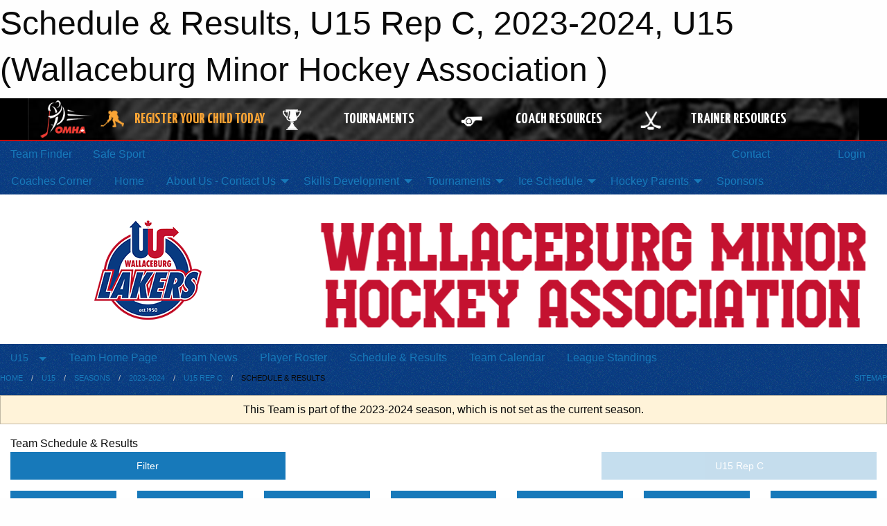

--- FILE ---
content_type: text/html; charset=utf-8
request_url: https://wallaceburghockey.com/Teams/1778/Schedule/
body_size: 11088
content:


<!DOCTYPE html>

<html class="no-js" lang="en">
<head><meta charset="utf-8" /><meta http-equiv="x-ua-compatible" content="ie=edge" /><meta name="viewport" content="width=device-width, initial-scale=1.0" /><link rel="preconnect" href="https://cdnjs.cloudflare.com" /><link rel="dns-prefetch" href="https://cdnjs.cloudflare.com" /><link rel="preconnect" href="https://fonts.gstatic.com" /><link rel="dns-prefetch" href="https://fonts.gstatic.com" /><title>
	U15 > 2023-2024 > U15 Rep C > Schedule & Results (Wallaceburg Minor Hockey Association )
</title><link rel="stylesheet" href="https://fonts.googleapis.com/css2?family=Oswald&amp;family=Roboto&amp;family=Passion+One:wght@700&amp;display=swap" />

    <!-- Compressed CSS -->
    <link rel="stylesheet" href="https://cdnjs.cloudflare.com/ajax/libs/foundation/6.7.5/css/foundation.min.css" /><link rel="stylesheet" href="https://cdnjs.cloudflare.com/ajax/libs/motion-ui/2.0.3/motion-ui.css" />

    <!--load all styles -->
    
  <meta name="keywords" content="Sportsheadz,Sports,Website,Minor,Premium,Scheduling,Hockey,Wallaceburg" /><meta name="description" content="wallaceburghockey.com powered by MBSportsWeb" />


<link rel="stylesheet" href="/assets/responsive/css/networks/omha.min.css">
<link href='//fonts.googleapis.com/css?family=Yanone+Kaffeesatz:700|Open+Sans:800italic' rel='stylesheet' type='text/css'>

<style type="text/css" media="print">
    #omha_banner {
        display: none;
    }
</style>

<style type="text/css">
 body { --D-color-rgb-primary: 196,18,48; --D-color-rgb-secondary: 8,58,129; --D-color-rgb-link: 196,18,48; --D-color-rgb-link-hover: 8,58,129; --D-color-rgb-content-link: 196,18,48; --D-color-rgb-content-link-hover: 8,58,129 }  body { --D-fonts-main: 'Roboto', sans-serif }  body { --D-fonts-headings: 'Oswald', sans-serif }  body { --D-fonts-bold: 'Passion One', cursive }  body { --D-wrapper-max-width: 1200px } @media screen and (min-width: 40em) {  .sitecontainer { background-color: rgba(8,58,129,1.0); background-image: url('/domains/wallaceburghockey.com/otis-redding.png') } }  .sitecontainer main .wrapper { background-color: rgba(255,255,255,1); }  .bottom-drawer .content { background-color: rgba(255,255,255,1); } #wid7 .row-masthead { background-color: rgba(255,255,255,1.0) }
</style>
<link href="/Domains/wallaceburghockey.com/favicon.ico" rel="shortcut icon" /><link href="/assets/responsive/css/public.min.css?v=2025.07.27" type="text/css" rel="stylesheet" media="screen" /><link href="/Utils/Styles.aspx?ParentType=Team&amp;ParentID=1778&amp;Mode=Responsive&amp;Version=2025.12.24.08.04.33" type="text/css" rel="stylesheet" media="screen" /><script>var clicky_site_ids = clicky_site_ids || []; clicky_site_ids.push(66591894); var clicky_custom = {};</script>
<script async src="//static.getclicky.com/js"></script>
<script async src="//static.getclicky.com/inc/javascript/video/youtube.js"></script>
<meta name="robots" content="nofollow, noarchive, nosnippet">
<script type='text/javascript'>
  var googletag = googletag || {};
  googletag.cmd = googletag.cmd || [];
  (function() {
    var gads = document.createElement('script'); gads.async = true; gads.type = 'text/javascript'; gads.src = 'https://www.googletagservices.com/tag/js/gpt.js';
    var node = document.getElementsByTagName('script')[0];
    node.parentNode.insertBefore(gads, node);
   })();
</script>


<script type='text/javascript'>
googletag.cmd.push(function() {
var mapping = googletag.sizeMapping()
.addSize([1050,200], [970,90])
.addSize([800,200], [728,90])
.addSize([300,200], [320,50])
.build();
googletag.defineSlot('/173749664/Associaiton_Top_Leaderboard', [[320, 50], [970, 90], [728, 90]], 'div-gpt-ad-1438177044647-0').addService(googletag.pubads()).defineSizeMapping(mapping);
googletag.defineSlot('/173749664/Association_Bottom_Leaderboard', [[320, 50], [970, 90], [728, 90]], 'div-gpt-ad-1432842384957-0').addService(googletag.pubads()).defineSizeMapping(mapping);
googletag.pubads().enableSingleRequest();
googletag.pubads().collapseEmptyDivs();
googletag.enableServices();
});
</script>

</head>
<body>
    
    
  <h1 class="hidden">Schedule & Results, U15 Rep C, 2023-2024, U15 (Wallaceburg Minor Hockey Association )</h1>

    <form method="post" action="/Teams/1778/Schedule/" id="frmMain">
<div class="aspNetHidden">
<input type="hidden" name="tlrk_ssm_TSSM" id="tlrk_ssm_TSSM" value="" />
<input type="hidden" name="tlrk_sm_TSM" id="tlrk_sm_TSM" value="" />
<input type="hidden" name="__EVENTTARGET" id="__EVENTTARGET" value="" />
<input type="hidden" name="__EVENTARGUMENT" id="__EVENTARGUMENT" value="" />
<input type="hidden" name="__VIEWSTATE" id="__VIEWSTATE" value="NmXbRmTxsnjY13Ga3yvRF+LcVNcmocKE+Q6ucsfpOZBsjhKDIvLhzjwYsXPnVkcItytqZrgkktaryljSY3NLMwCGCjSHmJRAvvYPsUsvr+/2fMzGqbXYHpAsd5uDE3cj4zccwiQDRqe45qpkVoQmXHEZ9cQL3GjAUy8ryuSui1Twm9/xEND9bSQ7SiREaLvcckFxel5rzxgoz6oikA++CdjQuORWMHOuRkRiS3sE2SfIUxR3jaYubdol30nH8SIhsHuvtmo36bOuaUbEtzyidSGUbswAiYfbvchLksbAlSRTVxJ5JR6VoYbi/kXir78ZjZWPlPvnK5d1f8yTNxIHoUU3kURw5fTe/CNKheSYeTGVhzMduV+QxfJPBvAFJsvTgdlEFpRKBj/ReZG//EplfnWwAfAxLeiZfgEFBXYhiUpkpdSXoyKK4FId+TAVNICgrd6J+y+xuPgBJXSj+iJUVU3WvaqY3xazjYV3TroDyN5USJAqm7ptJaEG1rc0Oi6Wat8Y4HRZ5UzSxbniiGIDAshzxWf0MjT0EedDTiUjK/w=" />
</div>

<script type="text/javascript">
//<![CDATA[
var theForm = document.forms['frmMain'];
if (!theForm) {
    theForm = document.frmMain;
}
function __doPostBack(eventTarget, eventArgument) {
    if (!theForm.onsubmit || (theForm.onsubmit() != false)) {
        theForm.__EVENTTARGET.value = eventTarget;
        theForm.__EVENTARGUMENT.value = eventArgument;
        theForm.submit();
    }
}
//]]>
</script>


<script src="/WebResource.axd?d=pynGkmcFUV13He1Qd6_TZEf32t1EyonATBBREu2mD6-E2ZNnKhypkNKJqb0kszVsmAF4QTq4QihuH6aNIeW5Pw2&amp;t=638883128380000000" type="text/javascript"></script>


<script src="https://ajax.aspnetcdn.com/ajax/4.5.2/1/MicrosoftAjax.js" type="text/javascript"></script>
<script src="https://ajax.aspnetcdn.com/ajax/4.5.2/1/MicrosoftAjaxWebForms.js" type="text/javascript"></script>
<script src="/assets/core/js/web/web.min.js?v=2025.07.27" type="text/javascript"></script>
<script src="https://d2i2wahzwrm1n5.cloudfront.net/ajaxz/2025.2.609/Common/Core.js" type="text/javascript"></script>
<script src="https://d2i2wahzwrm1n5.cloudfront.net/ajaxz/2025.2.609/Ajax/Ajax.js" type="text/javascript"></script>
<div class="aspNetHidden">

	<input type="hidden" name="__VIEWSTATEGENERATOR" id="__VIEWSTATEGENERATOR" value="CA0B0334" />
	<input type="hidden" name="__EVENTVALIDATION" id="__EVENTVALIDATION" value="oU/DkRGgilJLoD1jDCsasZCUbhLiiA9KLxL+r3w5M9F4+ZGWScyA9yIouaddhSH86nH5AWql2SEQbQKbpvAwc8EaXSrssCwjAlUG2oe5v1K1ooj6ZBt0NyiP5EOQNUpg" />
</div>
        <script type="text/javascript">
//<![CDATA[
Sys.WebForms.PageRequestManager._initialize('ctl00$tlrk_sm', 'frmMain', ['tctl00$tlrk_ramSU','tlrk_ramSU'], [], [], 90, 'ctl00');
//]]>
</script>

        <!-- 2025.2.609.462 --><div id="tlrk_ramSU">
	<span id="tlrk_ram" style="display:none;"></span>
</div>
        




<div id="omha_banner" style="position:relative; z-index: 1000;">
    <div class="grid-container">
        <div class="grid-x align-middle">
            <div class="cell shrink">
                <a href="http://www.omha.net/" target="_blank" title="Link to OMHA Website" rel="noopener">
                    <img src="//mbswcdn.com/img/omha/network_omha_logo.png" class="omha-logo" alt="OMHA Logo" />
                </a>
            </div>
            <div class="cell auto text-center hide-for-large">
                <button class="dropdown button hollow secondary" style="margin: 0;" type="button" data-open="omha_network_modal">OMHA Digital Network</button>
            </div>
            <div class="cell auto show-for-large">
                <div class="grid-x align-middle align-justify omha-links">
                    <div class="cell auto omha-hover omha-link text-center"><a class="" href="/Register/" target="" rel="noopener" title="Register Your Child Today"><div class="grid-x align-middle"><div class="cell shrink icon"><img src="https://omhaoffice.com/public/images/common/pages/NetworkBanner/hockey_player_yellow.png" alt="Icon for Register Your Child Today" /></div><div class="cell auto text-center"><span style="color: #F9A435;">Register Your Child Today</span></div></div></a></div><div class="cell auto omha-hover omha-link text-center"><a class="" href="https://www.omha.net/findatournament?utm_source=OMHA_Network&utm_medium=rss&utm_campaign=Tournaments" target="_blank" rel="noopener" title="Tournaments"><div class="grid-x align-middle"><div class="cell shrink icon"><img src="https://omhaoffice.com/public/images/common/pages/NetworkBanner/network_tournaments.png" alt="Icon for Tournaments" /></div><div class="cell auto text-center">Tournaments</div></div></a></div><div class="cell auto omha-hover omha-link text-center"><a class="" href="https://www.omha.net/coach?utm_source=OMHA_Network&utm_medium=rss&utm_campaign=Coaches" target="_blank" rel="noopener" title="Coach Resources"><div class="grid-x align-middle"><div class="cell shrink icon"><img src="https://omhaoffice.com/public/images/common/pages/NetworkBanner/network_coach_resources.png" alt="Icon for Coach Resources" /></div><div class="cell auto text-center">Coach Resources</div></div></a></div><div class="cell auto omha-hover omha-link text-center"><a class="" href="https://www.omha.net/trainer?utm_source=OMHA_Network&utm_medium=rss&utm_campaign=Trainers" target="_blank" rel="noopener" title="Trainer Resources"><div class="grid-x align-middle"><div class="cell shrink icon"><img src="https://omhaoffice.com/public/images/common/pages/NetworkBanner/network_clinics.png" alt="Icon for Trainer Resources" /></div><div class="cell auto text-center">Trainer Resources</div></div></a></div>
                </div>
            </div>
            <div class="cell shrink">
                <div class="grid-x small-up-4 large-up-2 text-center social-icons">
                    <div class="cell shrink"><a href="https://www.facebook.com/OntarioMinorHockey" target="_blank" rel="noopener"><i class="fab fa-facebook-square" title="OMHA Facebook Page"></i></a></div>
                    <div class="cell shrink"><a href="https://x.com/HometownHockey" target="_blank" rel="noopener"><i class="fab fa-square-x-twitter" title="OMHA X Account"></i></a></div>
                    <div class="cell shrink"><a href="https://www.youtube.com/user/OntarioMinorHockey" target="_blank" rel="noopener"><i class="fab fa-youtube-square" title="OMHA YouTube Channel"></i></a></div>
                    <div class="cell shrink"><a href="https://instagram.com/ontariominorhockey" target="_blank" rel="noopener"><i class="fab fa-instagram-square" title="OMHA Instagram Page"></i></a></div>
                </div>
            </div>
        </div>
    </div>
    <div class="large reveal" id="omha_network_modal" data-reveal data-v-offset="0">
        <h3 class="h3">
            <img src="//mbswcdn.com/img/omha/network_omha_logo.png" class="omha-logo" alt="OMHA Logo" />
            OMHA Digital Network
        </h3>
        <div class="stacked-for-small button-group hollow secondary expanded"><a class=" button modal-link" href="/Register/" target="" rel="noopener" title="Register Your Child Today"><img src="https://omhaoffice.com/public/images/common/pages/NetworkBanner/hockey_player_yellow.png" alt="Icon for Register Your Child Today" /><span style="color: #F9A435;">Register Your Child Today</span></a><a class=" button modal-link" href="https://www.omha.net/findatournament?utm_source=OMHA_Network&utm_medium=rss&utm_campaign=Tournaments" target="_blank" rel="noopener" title="Tournaments"><img src="https://omhaoffice.com/public/images/common/pages/NetworkBanner/network_tournaments.png" alt="Icon for Tournaments" />Tournaments</a><a class=" button modal-link" href="https://www.omha.net/coach?utm_source=OMHA_Network&utm_medium=rss&utm_campaign=Coaches" target="_blank" rel="noopener" title="Coach Resources"><img src="https://omhaoffice.com/public/images/common/pages/NetworkBanner/network_coach_resources.png" alt="Icon for Coach Resources" />Coach Resources</a><a class=" button modal-link" href="https://www.omha.net/trainer?utm_source=OMHA_Network&utm_medium=rss&utm_campaign=Trainers" target="_blank" rel="noopener" title="Trainer Resources"><img src="https://omhaoffice.com/public/images/common/pages/NetworkBanner/network_clinics.png" alt="Icon for Trainer Resources" />Trainer Resources</a></div>
        <button class="close-button" data-close aria-label="Close modal" type="button">
            <span aria-hidden="true">&times;</span>
        </button>
    </div>
</div>





        
  <div class="sitecontainer"><div id="row4" class="row-outer  not-editable"><div class="row-inner"><div id="wid5"><div class="outer-top-bar"><div class="wrapper row-top-bar"><div class="grid-x grid-padding-x align-middle"><div class="cell shrink show-for-small-only"><div class="cell small-6" data-responsive-toggle="top_bar_links" data-hide-for="medium"><button title="Toggle Top Bar Links" class="menu-icon" type="button" data-toggle></button></div></div><div class="cell shrink"><a href="/Seasons/Current/">Team Finder</a></div><div class="cell shrink"><a href="/SafeSport/">Safe Sport</a></div><div class="cell shrink"><div class="grid-x grid-margin-x"><div class="cell auto"><a href="https://www.facebook.com/wallaceburghockey" target="_blank" rel="noopener"><i class="fab fa-facebook" title="Facebook"></i></a></div><div class="cell auto"><a href="https://www.twitter.com/WMHA_Lakers" target="_blank" rel="noopener"><i class="fab fa-x-twitter" title="Twitter"></i></a></div></div></div><div class="cell auto show-for-medium"><ul class="menu align-right"><li><a href="/Contact/"><i class="fas fa-address-book" title="Contacts"></i>&nbsp;Contact</a></li><li><a href="/Search/"><i class="fas fa-search" title="Search"></i><span class="hide-for-medium">&nbsp;Search</span></a></li></ul></div><div class="cell auto medium-shrink text-right"><ul class="dropdown menu align-right" data-dropdown-menu><li><a href="/Account/Login/?ReturnUrl=%2fTeams%2f1778%2fSchedule%2f" rel="nofollow"><i class="fas fa-sign-in-alt"></i>&nbsp;Login</a></li></ul></div></div><div id="top_bar_links" class="hide-for-medium" style="display:none;"><ul class="vertical menu"><li><a href="/Contact/"><i class="fas fa-address-book" title="Contacts"></i>&nbsp;Contact</a></li><li><a href="/Search/"><i class="fas fa-search" title="Search"></i><span class="hide-for-medium">&nbsp;Search</span></a></li></ul></div></div></div>
</div></div></div><header id="header" class="hide-for-print"><div id="row10" class="row-outer  not-editable"><div class="row-inner wrapper"><div id="wid11">
</div></div></div><div id="row6" class="row-outer  not-editable"><div class="row-inner wrapper"><div id="wid8">
        <div class="cMain_ctl14-row-menu row-menu org-menu">
            
            <div class="grid-x align-middle">
                
                <nav class="cell auto">
                    <div class="title-bar" data-responsive-toggle="cMain_ctl14_menu" data-hide-for="large">
                        <div class="title-bar-left">
                            
                            <ul class="horizontal menu">
                                
                                <li><a href="/">Home</a></li>
                                
                                <li><a href="/Seasons/Current/">Team Finder</a></li>
                                
                            </ul>
                            
                        </div>
                        <div class="title-bar-right">
                            <div class="title-bar-title" data-toggle="cMain_ctl14_menu">Organization Menu&nbsp;<i class="fas fa-bars"></i></div>
                        </div>
                    </div>
                    <ul id="cMain_ctl14_menu" style="display: none;" class="vertical large-horizontal menu " data-responsive-menu="drilldown large-dropdown" data-back-button='<li class="js-drilldown-back"><a class="sh-menu-back"></a></li>'>
                        <li class="hover-nonfunction"><a href="/Pages/7914/Coaches_Corner/">Coaches Corner</a></li><li class="hover-nonfunction"><a href="/">Home</a></li><li class="hover-nonfunction"><a>About Us - Contact Us</a><ul class="menu vertical nested"><li class="hover-nonfunction"><a href="/Pages/4338/Emergency_Action_Plan/">Emergency Action Plan</a></li><li class="hover-nonfunction"><a>WMHA Organization</a><ul class="menu vertical nested"><li class="hover-nonfunction"><a href="/Pages/1002/Mission_and_Vision/">Mission &amp; Vision</a></li><li class="hover-nonfunction"><a href="/Staff/1003/">Executive &amp; Staff</a></li><li class="hover-nonfunction"><a>Association Documents</a><ul class="menu vertical nested"><li class="hover-nonfunction"><a href="/Pages/7459/Team_Manager_Information_Package/">Team Manager Information Package</a></li><li class="hover-nonfunction"><a href="/Libraries/1024/Executive_Documents/">WMHA Executive Documents</a></li><li class="hover-nonfunction"><a href="/Libraries/1026/Forms_and_Documents/">WMHA Forms &amp; Documents</a></li></ul></li><li class="hover-nonfunction"><a>Contact Us</a><ul class="menu vertical nested"><li class="hover-nonfunction"><a href="/Contact/1005/">Contact Us</a></li><li class="hover-nonfunction"><a href="/Forms/1056/Web_Site_Feedback/"><i class="fab fa-wpforms"></i>Website Feedback</a></li></ul></li></ul></li><li class="hover-nonfunction"><a>Visiting Us</a><ul class="menu vertical nested"><li class="hover-nonfunction"><a>Maps and Directions</a></li><li class="hover-nonfunction"><a href="http://canada411.yellowpages.ca/search/si/1/accomodations/Wallaceburg%2C+ON" target="_blank" rel="noopener"><i class="fa fa-external-link-alt"></i>Places to Stay</a></li><li class="hover-nonfunction"><a href="http://canada411.yellowpages.ca/search/si/1/restaurants/Wallaceburg" target="_blank" rel="noopener"><i class="fa fa-external-link-alt"></i>Places to Eat</a></li></ul></li></ul></li><li class="hover-nonfunction"><a>Skills Development</a><ul class="menu vertical nested"><li class="hover-nonfunction"><a href="/Pages/6634/Skills_Camp/">Skills Camp</a></li><li class="hover-nonfunction"><a>Goalie Camp</a><ul class="menu vertical nested"><li class="hover-nonfunction"><a href="/Pages/6854/WMHA_Goalie_Camps/">WMHA Goalie Camps</a></li></ul></li></ul></li><li class="hover-nonfunction"><a>Tournaments</a><ul class="menu vertical nested"><li class="hover-nonfunction"><a href="/Tournaments/1942/Frank_Dymock_Classic/">Frank Dymock Classic 2025</a></li><li class="hover-nonfunction"><a href="/Tournaments/1954/Mark_Weese_Memorial_Jamboree/">Mark Weese Memorial Jamboree 2026</a></li></ul></li><li class="hover-nonfunction"><a>Ice Schedule</a><ul class="menu vertical nested"><li class="hover-nonfunction"><a href="/Schedule/">Schedule &amp; Results</a></li><li class="hover-nonfunction"><a href="/Calendar/">Organization Calendar</a></li><li class="hover-nonfunction"><a href="/Availabilities/1253/">Unused Ice Slots</a></li></ul></li><li class="hover-nonfunction"><a>Hockey Parents</a><ul class="menu vertical nested"><li class="hover-nonfunction"><a href="/Pages/7460/Fundraising_Policy/">Fundraising Policy</a></li><li class="hover-nonfunction"><a>Apparel</a><ul class="menu vertical nested"><li class="hover-nonfunction"><a href="https://hddesignshop.com/collections/wmha-apparel-shop" target="_blank" rel="noopener"><i class="fa fa-external-link-alt"></i>WMHA APPAREL ORDER LINK</a></li></ul></li><li class="hover-nonfunction"><a href="/Pages/7823/Fundraiser_Proposal_Report/">Fundraiser Proposal/Report</a></li></ul></li><li class="hover-nonfunction"><a href="/Sponsors/">Sponsors</a></li>
                    </ul>
                </nav>
            </div>
            
        </div>
        </div><div id="wid7"><div class="cMain_ctl17-row-masthead row-masthead"><div class="grid-x align-middle text-center"><div class="cell small-4"><a href="/"><img class="contained-image" src="/domains/wallaceburghockey.com/logo.png" alt="Main Logo" /></a></div><div class="cell small-8"><img class="contained-image" src="/domains/wallaceburghockey.com/wallaceburgtext.png" alt="Banner Image" /></div></div></div>
</div><div id="wid9">
<div class="cMain_ctl20-row-menu row-menu">
    <div class="grid-x align-middle">
        
        <div class="cell shrink show-for-large">
            <button class="dropdown button clear" style="margin: 0;" type="button" data-toggle="cMain_ctl20_category_dropdown">U15</button>
        </div>
        
        <nav class="cell auto">
            <div class="title-bar" data-responsive-toggle="cMain_ctl20_menu" data-hide-for="large">
                <div class="title-bar-left flex-child-shrink">
                    <div class="grid-x align-middle">
                        
                        <div class="cell shrink">
                            <button class="dropdown button clear" style="margin: 0;" type="button" data-open="cMain_ctl20_category_modal">U15</button>
                        </div>
                        
                    </div>
                </div>
                <div class="title-bar-right flex-child-grow">
                    <div class="grid-x align-middle">
                        <div class="cell auto"></div>
                        
                        <div class="cell shrink">
                            <div class="title-bar-title" data-toggle="cMain_ctl20_menu">U15 Rep C Menu&nbsp;<i class="fas fa-bars"></i></div>
                        </div>
                    </div>
                </div>
            </div>
            <ul id="cMain_ctl20_menu" style="display: none;" class="vertical large-horizontal menu " data-responsive-menu="drilldown large-dropdown" data-back-button='<li class="js-drilldown-back"><a class="sh-menu-back"></a></li>'>
                <li><a href="/Teams/1778/">Team Home Page</a></li><li><a href="/Teams/1778/Articles/">Team News</a></li><li><a href="/Teams/1778/Players/">Player Roster</a></li><li><a href="/Teams/1778/Schedule/">Schedule & Results</a></li><li><a href="/Teams/1778/Calendar/">Team Calendar</a></li><li><a href="http://www.theonedb.com/Teams/72337?src=mbsw" target="blank"><i class="fa fa-external-link-alt"></i>League Standings</a></li>
            </ul>
        </nav>
        
    </div>
    
    <div class="dropdown-pane" id="cMain_ctl20_category_dropdown" data-dropdown data-close-on-click="true" style="width: 600px;">
        <div class="grid-x grid-padding-x grid-padding-y">
            <div class="cell medium-5">
                <ul class="menu vertical">
                    <li><a href="/Categories/1029/">Bantam (U15) Home</a></li><li><a href="/Categories/1029/Articles/">Bantam (U15) News</a></li><li><a href="/Categories/1029/Schedule/">(U15) Schedule & Results</a></li><li><a href="/Categories/1029/Staff/1172/">Bantam (U15) Staff</a></li><li><a href="/Categories/1029/Coaches/1173/">Bantam (U15) Coaches</a></li><li><a href="/Categories/1029/Calendar/">Bantam (U15) Calendar</a></li>
                </ul>
            </div>
            <div class="cell medium-7">
                
                <h5 class="h5">Team Websites</h5>
                <hr />
                <div class="grid-x text-center small-up-2 site-list">
                    
                    <div class="cell current">U15 Rep C</div>
                    
                    <div class="cell"><a href="/Teams/1792/">U15 FC</a></div>
                    
                </div>
                
            </div>
        </div>
    </div>
    <div class="large reveal cMain_ctl20-row-menu-reveal row-menu-reveal" id="cMain_ctl20_category_modal" data-reveal>
        <h3 class="h3">U15</h3>
        <hr />
        <div class="grid-x grid-padding-x grid-padding-y">
            <div class="cell medium-5">
                <ul class="menu vertical">
                    <li><a href="/Categories/1029/">Bantam (U15) Home</a></li><li><a href="/Categories/1029/Articles/">Bantam (U15) News</a></li><li><a href="/Categories/1029/Schedule/">(U15) Schedule & Results</a></li><li><a href="/Categories/1029/Staff/1172/">Bantam (U15) Staff</a></li><li><a href="/Categories/1029/Coaches/1173/">Bantam (U15) Coaches</a></li><li><a href="/Categories/1029/Calendar/">Bantam (U15) Calendar</a></li>
                </ul>
            </div>
            <div class="cell medium-7">
                
                <h5 class="h5">Team Websites</h5>
                <hr />
                <div class="grid-x text-center small-up-2 site-list">
                    
                    <div class="cell current">U15 Rep C</div>
                    
                    <div class="cell"><a href="/Teams/1792/">U15 FC</a></div>
                    
                </div>
                
            </div>
        </div>
        <button class="close-button" data-close aria-label="Close modal" type="button">
            <span aria-hidden="true">&times;</span>
        </button>
    </div>
    
</div>
</div></div></div><div id="row12" class="row-outer  not-editable"><div class="row-inner wrapper"><div id="wid13">
<div class="cMain_ctl25-row-breadcrumb row-breadcrumb">
    <div class="grid-x"><div class="cell auto"><nav aria-label="You are here:" role="navigation"><ul class="breadcrumbs"><li><a href="/" title="Main Home Page">Home</a></li><li><a href="/Categories/1029/" title="U15 Home Page">U15</a></li><li><a href="/Seasons/" title="List of seasons">Seasons</a></li><li><a href="/Seasons/1771/" title="Season details for 2023-2024">2023-2024</a></li><li><a href="/Teams/1778/" title="U15 Rep C Home Page">U15 Rep C</a></li><li>Schedule & Results</li></ul></nav></div><div class="cell shrink"><ul class="breadcrumbs"><li><a href="/Sitemap/" title="Go to the sitemap page for this website"><i class="fas fa-sitemap"></i><span class="show-for-large">&nbsp;Sitemap</span></a></li></ul></div></div>
</div>
</div></div></div></header><main id="main"><div class="wrapper"><div id="row19" class="row-outer"><div class="row-inner"><div id="wid20">
<div class="cMain_ctl32-outer">
    
<!-- Associaiton_Top_Leaderboard -->
<div class="noPrint"><div id='div-gpt-ad-1438177044647-0' class='adunit'>
<script type='text/javascript'>
googletag.cmd.push(function() { googletag.display('div-gpt-ad-1438177044647-0'); });
</script>
</div></div>


</div>
</div></div></div><div id="row14" class="row-outer  not-editable"><div class="row-inner"><div id="wid15">
<div class="cMain_ctl37-outer widget">
    <div class="callout small warning text-center">This Team is part of the 2023-2024 season, which is not set as the current season.</div>
</div>
</div></div></div><div id="row23" class="row-outer"><div class="row-inner"><div id="wid24"></div></div></div><div id="row1" class="row-outer"><div class="row-inner"><div class="grid-x grid-padding-x"><div id="row1col2" class="cell small-12 medium-12 large-12 "><div id="wid3">
<div class="cMain_ctl49-outer widget">
    <div class="mod"><div class="clipper"><div class="modTitle"><span>Team Schedule & Results</span></div></div><div class="modBody"><div class="grid-x grid-padding-x align-middle filter-row"><div class="cell shrink medium-5 large-4"><div class="grid-x"><div class="cell auto"><button type="button" class="button modal-button expanded themed outline filter-button" data-open="schedules_filter_modal"><div class="grid-x align-middle"><i class="cell left small-auto medium-shrink fas fa-filter"></i><div class="cell auto hide-for-small-only">Filter</div></div></button><div class="reveal  modal-content " id="schedules_filter_modal" data-reveal><div class="card themed level-0">
<div class="card-divider flex-container"><div class="flex-child-grow h4">Game Status</div><div class="flex-child-shrink h5"></div></div>
<div class="card-section">
<div class=" filter-row"><button type="button" class="button modal-button expanded themed outline selector-button" data-open="schedule_statuses_reveal"><div class="grid-x align-middle"><div class="cell auto">All Scheduled Games<div class="line2">35 Games</div></div><i class="cell right shrink fas fa-caret-square-down"></i></button><div class="reveal  modal-content " id="schedule_statuses_reveal" data-reveal><div class="card themed level-0">
<div class="card-section">
<div class="grid-x grid-margin-x small-up-1 medium-up-1 large-up-1 site-list filter-options">
<div class="cell callout team text-center current">All Scheduled Games<div class="line2">35 Games</div></div></div><div class="grid-x grid-margin-x small-up-1 medium-up-1 large-up-1 site-list filter-options">
<a href="/Teams/1778/Unreported/" class="cell callout team text-center ">Unreported Games<div class="line2">1 Game</div></a></div></div>
</div>
<button class="close-button" data-close aria-label="Close modal" type="button"><span aria-hidden="true">&times;</span></button></div></div></div>
</div>
<div class="card themed level-0">
<div class="card-divider flex-container"><div class="flex-child-grow h4">Filter By Opponent</div><div class="flex-child-shrink h5"></div></div>
<div class="card-section">
<div class=" filter-row"><button type="button" class="button modal-button expanded themed outline selector-button" data-open="schedule_opponent_reveal"><div class="grid-x align-middle"><div class="cell auto">All Opponents<div class="line2">35 games</div></div><i class="cell right shrink fas fa-caret-square-down"></i></button><div class="reveal  modal-content " id="schedule_opponent_reveal" data-reveal><div class="card themed level-0">
<div class="card-section">
<div class="grid-x grid-margin-x small-up-1 medium-up-1 large-up-1 site-list filter-options">
<div class="cell callout team text-center current">All Opponents<div class="line2">35 games</div></div></div><div class="grid-x grid-margin-x small-up-1 medium-up-2 large-up-2 site-list filter-options">
<a href="/Teams/1778/Schedule/?O=dresden+jr.+kings+c" class="cell callout team text-center ">Dresden Jr. Kings C<div class="line2">3 games</div></a><a href="/Teams/1778/Schedule/?O=dresden" class="cell callout team text-center ">DRESDEN<div class="line2">1 game</div></a><a href="/Teams/1778/Schedule/?O=east+lambton+eagles+c" class="cell callout team text-center ">East Lambton Eagles C<div class="line2">4 games</div></a><a href="/Teams/1778/Schedule/?O=ilderton+jets+b" class="cell callout team text-center ">Ilderton Jets B<div class="line2">4 games</div></a><a href="/Teams/1778/Schedule/?O=kent+cobras" class="cell callout team text-center ">Kent Cobras<div class="line2">1 game</div></a><a href="/Teams/1778/Schedule/?O=lambeth+lancers+b" class="cell callout team text-center ">Lambeth Lancers B<div class="line2">3 games</div></a><a href="/Teams/1778/Schedule/?O=lambton+shores+predators+b" class="cell callout team text-center ">Lambton Shores Predators B<div class="line2">4 games</div></a><a href="/Teams/1778/Schedule/?O=mooretown+jr.+flags+b" class="cell callout team text-center ">Mooretown Jr. Flags B<div class="line2">3 games</div></a><a href="/Teams/1778/Schedule/?O=north+middlesex+jr.+stars+c" class="cell callout team text-center ">North Middlesex Jr. Stars C<div class="line2">1 game</div></a><a href="/Teams/1778/Schedule/?O=petrolia+oilers+b" class="cell callout team text-center ">Petrolia Oilers B<div class="line2">3 games</div></a><a href="/Teams/1778/Schedule/?O=south+huron+sabres+b" class="cell callout team text-center ">South Huron Sabres B<div class="line2">5 games</div></a><a href="/Teams/1778/Schedule/?O=south+kent+lightning+c" class="cell callout team text-center ">South Kent Lightning C<div class="line2">1 game</div></a><a href="/Teams/1778/Schedule/?O=south+kent" class="cell callout team text-center ">South Kent<div class="line2">1 game</div></a><a href="/Teams/1778/Schedule/?O=st.+thomas+jr+stars+c1" class="cell callout team text-center ">St. Thomas Jr Stars C1<div class="line2">1 game</div></a></div></div>
</div>
<button class="close-button" data-close aria-label="Close modal" type="button"><span aria-hidden="true">&times;</span></button></div></div></div>
</div>
<div class="card themed level-0">
<div class="card-divider flex-container"><div class="flex-child-grow h4">Filter By Venue</div><div class="flex-child-shrink h5"></div></div>
<div class="card-section">
<div class=" filter-row"><button type="button" class="button modal-button expanded themed outline selector-button" data-open="schedule_venue_reveal"><div class="grid-x align-middle"><div class="cell auto">All Venues<div class="line2">35 games</div></div><i class="cell right shrink fas fa-caret-square-down"></i></button><div class="reveal  modal-content " id="schedule_venue_reveal" data-reveal><div class="card themed level-0">
<div class="card-section">
<div class="grid-x grid-margin-x small-up-1 medium-up-1 large-up-1 site-list filter-options">
<div class="cell callout team text-center current">All Venues<div class="line2">35 games</div></div></div><div class="heading-4-wrapper"><div class="heading-4"><span class="pre"></span><span class="text">Home Venues</span><span class="suf"></span></div></div><div class="grid-x grid-margin-x small-up-1 medium-up-1 large-up-1 site-list filter-options">
<a href="/Teams/1778/Schedule/?V=wallaceburg+memorial+arena" class="cell callout team text-center ">Wallaceburg Memorial Arena<div class="line2">17 games</div></a></div><div class="heading-4-wrapper"><div class="heading-4"><span class="pre"></span><span class="text">Away Venues</span><span class="suf"></span></div></div><div class="grid-x grid-margin-x small-up-1 medium-up-2 large-up-2 site-list filter-options">
<a href="/Teams/1778/Schedule/?V=alvinston" class="cell callout team text-center ">Alvinston<div class="line2">2 games</div></a><a href="/Teams/1778/Schedule/?V=forest+(amtelecom)" class="cell callout team text-center ">Forest (Amtelecom)<div class="line2">3 games</div></a><a href="/Teams/1778/Schedule/?V=greenwood" class="cell callout team text-center ">Greenwood<div class="line2">2 games</div></a><a href="/Teams/1778/Schedule/?V=ken+houston+memorial+agricultural+centre" class="cell callout team text-center ">Ken Houston Memorial Agricultural Centre<div class="line2">1 game</div></a><a href="/Teams/1778/Schedule/?V=ken+houston" class="cell callout team text-center ">Ken Houston<div class="line2">2 games</div></a><a href="/Teams/1778/Schedule/?V=komoka+cw%26rc+(1+-+molson)" class="cell callout team text-center ">Komoka CW&RC (1 - Molson)<div class="line2">3 games</div></a><a href="/Teams/1778/Schedule/?V=lambeth" class="cell callout team text-center ">Lambeth<div class="line2">1 game</div></a><a href="/Teams/1778/Schedule/?V=msc+(rink+1)" class="cell callout team text-center ">MSC (Rink 1)<div class="line2">1 game</div></a><a href="/Teams/1778/Schedule/?V=south+huron" class="cell callout team text-center ">South Huron<div class="line2">3 games</div></a></div></div>
</div>
<button class="close-button" data-close aria-label="Close modal" type="button"><span aria-hidden="true">&times;</span></button></div></div></div>
</div>
<button class="close-button" data-close aria-label="Close modal" type="button"><span aria-hidden="true">&times;</span></button></div></div><div class="cell shrink"></div></div></div><div class="cell auto medium-6 medium-offset-1 large-4 large-offset-4"><button type="button" class="button modal-button expanded themed outline selector-button disabled" disabled="disabled"><div class="grid-x align-middle"><div class="cell auto hide-for-small-only">U15 Rep C</div><i class="cell right small-auto medium-shrink fas fa-caret-square-down"></i></div></button></div></div><div class="grid-x grid-padding-x text-center sched-groups"><div class="cell small-12 large-auto"><a class="button expanded themed outline" href="/Teams/1778/Schedule/?Month=9&Year=2023"><div class="grid-x"><div class="cell small-5 large-12"><span>Sep 2023<span></div><div class="cell auto large-12">2 games</div></div></a></div><div class="cell small-12 large-auto"><a class="button expanded themed outline" href="/Teams/1778/Schedule/?Month=10&Year=2023"><div class="grid-x"><div class="cell small-5 large-12"><span>Oct 2023<span></div><div class="cell auto large-12">7 games</div></div></a></div><div class="cell small-12 large-auto"><a class="button expanded themed outline" href="/Teams/1778/Schedule/?Month=11&Year=2023"><div class="grid-x"><div class="cell small-5 large-12"><span>Nov 2023<span></div><div class="cell auto large-12">1 tournament</div><div class="cell auto large-12">4 games</div></div></a></div><div class="cell small-12 large-auto"><a class="button expanded themed outline" href="/Teams/1778/Schedule/?Month=12&Year=2023"><div class="grid-x"><div class="cell small-5 large-12"><span>Dec 2023<span></div><div class="cell auto large-12">1 tournament</div><div class="cell auto large-12">5 games</div></div></a></div><div class="cell small-12 large-auto"><a class="button expanded themed outline" href="/Teams/1778/Schedule/?Month=1&Year=2024"><div class="grid-x"><div class="cell small-5 large-12"><span>Jan 2024<span></div><div class="cell auto large-12">1 tournament</div><div class="cell auto large-12">5 games</div></div></a></div><div class="cell small-12 large-auto"><a class="button expanded themed outline" href="/Teams/1778/Schedule/?Month=2&Year=2024"><div class="grid-x"><div class="cell small-5 large-12"><span>Feb 2024<span></div><div class="cell auto large-12">8 games</div></div></a></div><div class="cell small-12 large-auto"><span class="button expanded themed"><div class="grid-x"><div class="cell small-5 large-12"><span>Mar 2024<span></div><div class="cell auto large-12">4 games</div></div></span></div></div><div class="heading-1-wrapper"><div class="heading-1"><span class="pre"></span><span class="text">March 2024</span><span class="suf"></span></div></div><div class="grid-x grid-padding-x"><div class="cell small-12 cal-items"><div class="day-details full"><div class="event-list-item   hover-function"><div class="content hover-function-links"><div class="hover-overlay grid-x align-middle text-center"><div class="cell small-3"></div><div class="cell small-6"><a class="flex-child-shrink text-center " href="/Teams/1778/Games/42241/">Game Details</a></div><div class="cell small-3"><a class="local" href="/Teams/1778/Venues/1/?Day=02&Month=03&Year=2024">Venue Info</a></div></div><div class="grid-x align-middle"><div class="cell small-2 text-center"><div class="time-primary"><div class="day_of_month">Sat 02</div>7:50 PM</div></div><div class="cell small-2 text-center"><div class="tag-list"><div class="tag home playoff game">Home Playoff Game</div></div></div><div class="cell small-6"><div class="subject-text">vs Lambeth Lancers B<span class="game_no">U15T2-OPB-11</span></div><div class="location local">Wallaceburg Memorial Arena</div></div><div class="cell small-2 text-center"><div class="related-info"><div class="game_score">1-6</div><div class="game_result win">W</div></div></div></div></div></div><div class="event-list-item   hover-function"><div class="content hover-function-links"><div class="hover-overlay grid-x align-middle text-center"><div class="cell small-3"></div><div class="cell small-6"><a class="flex-child-shrink text-center " href="/Teams/1778/Games/42264/">Game Details</a></div><div class="cell small-3"><a class="local" href="/Teams/1778/Venues/1/?Day=05&Month=03&Year=2024">Venue Info</a></div></div><div class="grid-x align-middle"><div class="cell small-2 text-center"><div class="time-primary"><div class="day_of_month">Tue 05</div>8:00 PM</div></div><div class="cell small-2 text-center"><div class="tag-list"><div class="tag home playoff game">Home Playoff Game</div></div></div><div class="cell small-6"><div class="subject-text">vs Petrolia Oilers B<span class="game_no">U15T2-OPB-04</span></div><div class="location local">Wallaceburg Memorial Arena</div></div><div class="cell small-2 text-center"><div class="related-info"><div class="game_score">4-2</div><div class="game_result loss">L</div></div></div></div></div></div><div class="event-list-item   hover-function"><div class="content hover-function-links"><div class="hover-overlay grid-x align-middle text-center"><div class="cell small-3"></div><div class="cell small-6"><a class="flex-child-shrink text-center " href="/Teams/1778/Games/42310/">Game Details</a></div><div class="cell small-3"><a class="remote" href="https://www.theonedb.com/Venues/FindForGame/2038639" rel="noopener" target="_blank">Venue Info</a></div></div><div class="grid-x align-middle"><div class="cell small-2 text-center"><div class="time-primary"><div class="day_of_month">Sun 17</div>5:00 PM</div></div><div class="cell small-2 text-center"><div class="tag-list"><div class="tag away playoff game">Away Playoff Game</div></div></div><div class="cell small-6"><div class="subject-text">@ South Huron Sabres B<span class="game_no">U15T1-SHC-01</span></div><div class="location remote">South Huron</div></div><div class="cell small-2 text-center"><div class="related-info"><div class="game_score">1-7</div><div class="game_result loss">L</div></div></div></div></div></div><div class="event-list-item   hover-function"><div class="content hover-function-links"><div class="hover-overlay grid-x align-middle text-center"><div class="cell small-3"></div><div class="cell small-6"><a class="flex-child-shrink text-center " href="/Teams/1778/Games/42321/">Game Details</a></div><div class="cell small-3"><a class="local" href="/Teams/1778/Venues/1/?Day=23&Month=03&Year=2024">Venue Info</a></div></div><div class="grid-x align-middle"><div class="cell small-2 text-center"><div class="time-primary"><div class="day_of_month">Sat 23</div>8:30 PM</div></div><div class="cell small-2 text-center"><div class="tag-list"><div class="tag home playoff game">Home Playoff Game</div></div></div><div class="cell small-6"><div class="subject-text">vs South Huron Sabres B<span class="game_no">U15T1-SHC-02</span></div><div class="location local">Wallaceburg Memorial Arena</div></div><div class="cell small-2 text-center"><div class="related-info"><div class="game_score">4-1</div><div class="game_result loss">L</div></div></div></div></div></div></div></div></div></div></div>
</div>
</div></div></div></div></div><div id="row21" class="row-outer"><div class="row-inner"><div id="wid22">
<div class="cMain_ctl56-outer">
    
<!-- Association_Bottom_Leaderboard -->
<div class="noPrint"><div id='div-gpt-ad-1432842384957-0' class='adunit'>
<script type='text/javascript'>
googletag.cmd.push(function() { googletag.display('div-gpt-ad-1432842384957-0'); });
</script>
</div></div>


</div>
</div></div></div></div></main><footer id="footer" class="hide-for-print"><div id="row16" class="row-outer  not-editable"><div class="row-inner wrapper"><div id="wid17">
    <div class="cMain_ctl63-row-footer row-footer">
        <div class="grid-x"><div class="cell medium-6"><div class="sportsheadz"><div class="grid-x"><div class="cell small-6 text-center sh-logo"><a href="/Teams/1778/App/" rel="noopener" title="More information about the Sportsheadz App"><img src="https://mbswcdn.com/img/sportsheadz/go-mobile.png" alt="Sportsheadz Go Mobile!" /></a></div><div class="cell small-6"><h3>Get Mobile!</h3><p>Download our mobile app to stay up to date on all the latest scores, stats, and schedules</p><div class="app-store-links"><div class="cell"><a href="/Teams/1778/App/" rel="noopener" title="More information about the Sportsheadz App"><img src="https://mbswcdn.com/img/sportsheadz/appstorebadge-300x102.png" alt="Apple App Store" /></a></div><div class="cell"><a href="/Teams/1778/App/" rel="noopener" title="More information about the Sportsheadz App"><img src="https://mbswcdn.com/img/sportsheadz/google-play-badge-1-300x92.png" alt="Google Play Store" /></a></div></div></div></div></div></div><div class="cell medium-6"><div class="contact"><h3>Contact Us</h3>Visit our <a href="/Contact">Contact</a> page for more contact details.</div></div></div><div class="grid-x grid-padding-x grid-padding-y align-middle text-center"><div class="cell small-12"><div class="org"><span></span></div><div class="site"><span>2023-2024 U15 - U15 Rep C</span></div></div></div>
    </div>
</div><div id="wid18">

<div class="cMain_ctl66-outer">
    <div class="row-footer-terms">
        <div class="grid-x grid-padding-x grid-padding-y">
            <div class="cell">
                <ul class="menu align-center">
                    <li><a href="https://mail.mbsportsweb.ca/" rel="nofollow">Webmail</a></li>
                    <li id="cMain_ctl66_li_safesport"><a href="/SafeSport/">Safe Sport</a></li>
                    <li><a href="/Privacy-Policy/">Privacy Policy</a></li>
                    <li><a href="/Terms-Of-Use/">Terms of Use</a></li>
                    <li><a href="/Help/">Website Help</a></li>
                    <li><a href="/Sitemap/">Sitemap</a></li>
                    <li><a href="/Contact/">Contact</a></li>
                    <li><a href="/Subscribe/">Subscribe</a></li>
                </ul>
            </div>
        </div>
    </div>
</div>
</div></div></div></footer></div>
  
  
  

        
        
        <input type="hidden" name="ctl00$hfCmd" id="hfCmd" />
        <script type="text/javascript">
            //<![CDATA[
            function get_HFID() { return "hfCmd"; }
            function toggleBio(eLink, eBio) { if (document.getElementById(eBio).style.display == 'none') { document.getElementById(eLink).innerHTML = 'Hide Bio'; document.getElementById(eBio).style.display = 'block'; } else { document.getElementById(eLink).innerHTML = 'Show Bio'; document.getElementById(eBio).style.display = 'none'; } }
            function get_WinHeight() { var h = (typeof window.innerHeight != 'undefined' ? window.innerHeight : document.body.offsetHeight); return h; }
            function get_WinWidth() { var w = (typeof window.innerWidth != 'undefined' ? window.innerWidth : document.body.offsetWidth); return w; }
            function StopPropagation(e) { e.cancelBubble = true; if (e.stopPropagation) { e.stopPropagation(); } }
            function set_cmd(n) { var t = $get(get_HFID()); t.value = n, __doPostBack(get_HFID(), "") }
            function set_cookie(n, t, i) { var r = new Date; r.setDate(r.getDate() + i), document.cookie = n + "=" + escape(t) + ";expires=" + r.toUTCString() + ";path=/;SameSite=Strict"; }
            function get_cookie(n) { var t, i; if (document.cookie.length > 0) { t = document.cookie.indexOf(n + "="); if (t != -1) return t = t + n.length + 1, i = document.cookie.indexOf(";", t), i == -1 && (i = document.cookie.length), unescape(document.cookie.substring(t, i)) } return "" }
            function Track(goal_name) { if (typeof (clicky) != "undefined") { clicky.goal(goal_name); } }
                //]]>
        </script>
    

<script type="text/javascript">
//<![CDATA[
window.__TsmHiddenField = $get('tlrk_sm_TSM');Sys.Application.add_init(function() {
    $create(Telerik.Web.UI.RadAjaxManager, {"_updatePanels":"","ajaxSettings":[],"clientEvents":{OnRequestStart:"",OnResponseEnd:""},"defaultLoadingPanelID":"","enableAJAX":true,"enableHistory":false,"links":[],"styles":[],"uniqueID":"ctl00$tlrk_ram","updatePanelsRenderMode":0}, null, null, $get("tlrk_ram"));
});
//]]>
</script>
</form>

    <script src="https://cdnjs.cloudflare.com/ajax/libs/jquery/3.6.0/jquery.min.js"></script>
    <script src="https://cdnjs.cloudflare.com/ajax/libs/what-input/5.2.12/what-input.min.js"></script>
    <!-- Compressed JavaScript -->
    <script src="https://cdnjs.cloudflare.com/ajax/libs/foundation/6.7.5/js/foundation.min.js"></script>
    <!-- Slick Carousel Compressed JavaScript -->
    <script src="/assets/responsive/js/slick.min.js?v=2025.07.27"></script>

    <script>
        $(document).foundation();

        $(".sh-menu-back").each(function () {
            var backTxt = $(this).parent().closest(".is-drilldown-submenu-parent").find("> a").text();
            $(this).text(backTxt);
        });

        $(".hover-nonfunction").on("mouseenter", function () { $(this).addClass("hover"); });
        $(".hover-nonfunction").on("mouseleave", function () { $(this).removeClass("hover"); });
        $(".hover-function").on("mouseenter touchstart", function () { $(this).addClass("hover"); setTimeout(function () { $(".hover-function.hover .hover-function-links").css("pointer-events", "auto"); }, 100); });
        $(".hover-function").on("mouseleave touchmove", function () { $(".hover-function.hover .hover-function-links").css("pointer-events", "none"); $(this).removeClass("hover"); });

        function filteritems(containerid, item_css, css_to_show) {
            if (css_to_show == "") {
                $("#" + containerid + " ." + item_css).fadeIn();
            } else {
                $("#" + containerid + " ." + item_css).hide();
                $("#" + containerid + " ." + item_css + "." + css_to_show).fadeIn();
            }
        }

    </script>

    

    <script type="text/javascript">
 var alt_title = $("h1.hidden").html(); if(alt_title != "") { clicky_custom.title = alt_title; }
</script>


    

<script defer src="https://static.cloudflareinsights.com/beacon.min.js/vcd15cbe7772f49c399c6a5babf22c1241717689176015" integrity="sha512-ZpsOmlRQV6y907TI0dKBHq9Md29nnaEIPlkf84rnaERnq6zvWvPUqr2ft8M1aS28oN72PdrCzSjY4U6VaAw1EQ==" data-cf-beacon='{"version":"2024.11.0","token":"f09c8d4649094cebb478b3a374bbdf33","r":1,"server_timing":{"name":{"cfCacheStatus":true,"cfEdge":true,"cfExtPri":true,"cfL4":true,"cfOrigin":true,"cfSpeedBrain":true},"location_startswith":null}}' crossorigin="anonymous"></script>
</body>
</html>


--- FILE ---
content_type: text/html; charset=utf-8
request_url: https://www.google.com/recaptcha/api2/aframe
body_size: 266
content:
<!DOCTYPE HTML><html><head><meta http-equiv="content-type" content="text/html; charset=UTF-8"></head><body><script nonce="UmXoAHHCfgPr_6Ceyep0pQ">/** Anti-fraud and anti-abuse applications only. See google.com/recaptcha */ try{var clients={'sodar':'https://pagead2.googlesyndication.com/pagead/sodar?'};window.addEventListener("message",function(a){try{if(a.source===window.parent){var b=JSON.parse(a.data);var c=clients[b['id']];if(c){var d=document.createElement('img');d.src=c+b['params']+'&rc='+(localStorage.getItem("rc::a")?sessionStorage.getItem("rc::b"):"");window.document.body.appendChild(d);sessionStorage.setItem("rc::e",parseInt(sessionStorage.getItem("rc::e")||0)+1);localStorage.setItem("rc::h",'1769902293777');}}}catch(b){}});window.parent.postMessage("_grecaptcha_ready", "*");}catch(b){}</script></body></html>